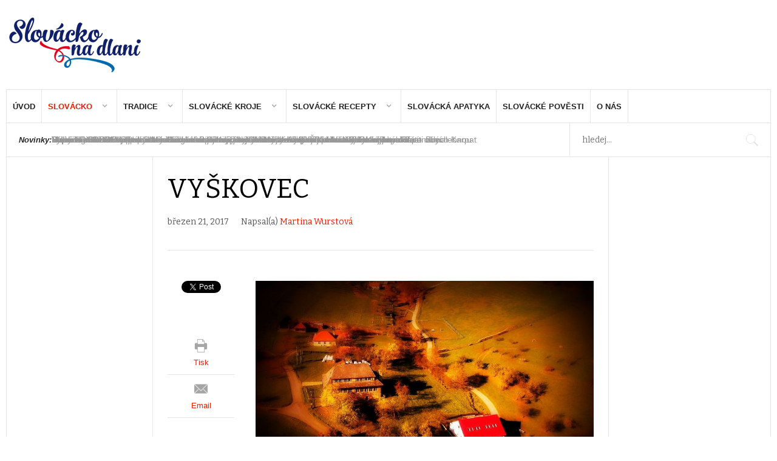

--- FILE ---
content_type: text/html; charset=utf-8
request_url: http://slovackonadlani.cz/index.php/slov/slovacko-na-dlani/bile-karpaty/vyskovec
body_size: 10021
content:
<!DOCTYPE html>
<html prefix="og: http://ogp.me/ns#" lang="cs-cz" >
<head>
		        	<meta name="viewport" content="width=device-width, initial-scale=1, maximum-scale=2.0">
	    	<base href="http://slovackonadlani.cz/index.php/slov/slovacko-na-dlani/bile-karpaty/vyskovec" />
	<meta http-equiv="content-type" content="text/html; charset=utf-8" />
	<meta name="keywords" content="Vyškovec
slovácko
chko
bílé karpaty
březová
dolní němčí
horní němčí
lopeník
slavkov
strání
vápenice" />
	<meta name="title" content="Vyškovec" />
	<meta name="author" content="Martina Wurstová" />
	<meta property="og:url" content="http://slovackonadlani.cz/index.php/slov/slovacko-na-dlani/bile-karpaty/vyskovec" />
	<meta property="og:title" content="Vyškovec" />
	<meta property="og:type" content="article" />
	<meta property="og:image" content="http://slovackonadlani.cz/media/k2/items/cache/b84c5756f6a889fa332015e4458021f9_S.jpg" />
	<meta name="image" content="http://slovackonadlani.cz/media/k2/items/cache/b84c5756f6a889fa332015e4458021f9_S.jpg" />
	<meta property="og:description" content="Vyškovec" />
	<meta name="description" content="Vyškovec" />
	<meta name="generator" content="Joomla! - Open Source Content Management" />
	<title>Vyškovec</title>
	<link href="http://slovackonadlani.cz/images/favicon.ico" rel="shortcut icon" type="image/vnd.microsoft.icon" />
	<link href="http://slovackonadlani.cz/index.php/component/search/?Itemid=1058&amp;format=opensearch" rel="search" title="Hledat Slovácko na dlani" type="application/opensearchdescription+xml" />
	<link href="/media/k2/assets/css/magnific-popup.css?v2.7.1" rel="stylesheet" type="text/css" />
	<link href="/media/k2/assets/css/k2.fonts.css?v2.7.1" rel="stylesheet" type="text/css" />
	<link href="/templates/gk_news2/css/k2.css?v2.7.1" rel="stylesheet" type="text/css" />
	<link href="/media/system/css/modal.css" rel="stylesheet" type="text/css" />
	<link href="http://slovackonadlani.cz/templates/gk_news2/css/font-awesome.css" rel="stylesheet" type="text/css" />
	<link href="http://slovackonadlani.cz/templates/gk_news2/css/normalize.css" rel="stylesheet" type="text/css" />
	<link href="http://slovackonadlani.cz/templates/gk_news2/css/layout.css" rel="stylesheet" type="text/css" />
	<link href="http://slovackonadlani.cz/templates/gk_news2/css/joomla.css" rel="stylesheet" type="text/css" />
	<link href="http://slovackonadlani.cz/templates/gk_news2/css/system/system.css" rel="stylesheet" type="text/css" />
	<link href="http://slovackonadlani.cz/templates/gk_news2/css/template.css" rel="stylesheet" type="text/css" />
	<link href="http://slovackonadlani.cz/templates/gk_news2/css/menu/menu.css" rel="stylesheet" type="text/css" />
	<link href="http://slovackonadlani.cz/templates/gk_news2/css/gk.stuff.css" rel="stylesheet" type="text/css" />
	<link href="http://slovackonadlani.cz/templates/gk_news2/css/style1.css" rel="stylesheet" type="text/css" />
	<link href="//fonts.googleapis.com/css?family=Bitter:400,700" rel="stylesheet" type="text/css" />
	<style type="text/css">
.childcontent .gkcol { width: 170px; }h1,h2,
.gkPopupWrap h3,
article header ul,
.nspHeader,
.gkwTemp,
#gkSearch #mod-search-searchword,
.box.highlights .nspInfo,
.box.highlights .nspText,
.gkNspPM-VideoList h3,
#ezblog-body.forFeatured > #ezblog-label,
.blog-read header .blog-brief,
#ezblog-body .archive-list.for-search li h3 a { font-family: 'Bitter', Arial, sans-serif; }
h3,h4,h5,h6,
body,
body button,
button,
.button,
input.button,
span.button,
button.button,
div.button,
input[type="submit"],
input[type="button"],
.pagenav-prev a,
.pagenav-next a,
.readon,
#gkMainbody .itemReadMore,
#gkMainbody .readmore > a,
.button.invert:active,
.button.invert:focus,
.button.invert:hover,
#gkUpdates,
#gkMainMenu,
.gkMenu > ul li div.childcontent li,
#gkLogo.text,
#system-message,
#gkMenuOverlayHeader,
#gkMenuOverlayContent,
.nspMain.nsp-list .nspHeader,
.items-more > h2

 { font-family: Arial, Helvetica, sans-serif; }
.blank { font-family: Arial, Helvetica, sans-serif; }
.blank { font-family: Arial, Helvetica, sans-serif; }
#gkSidebarLeft { width: 19.15%; }
#gkUpdates { width: 19.15%; }
#gkSidebarRight { width: 26.3%; }
#gkSearch { width: 26.3%; }
#gkHighlights { width: 73.7%; }
#gkContent { background-image: none!important; }#gkPageContent { width: 80.85%; }
#gkPageContent > div { width: 73.7%; }
#gkContent { width: 100%; }
.gkPage { max-width: 1410px; }
#gkContentWrap > div { width: 100%; }
#menu663 > div,
#menu663 > div > .childcontent-inner { width: 170px; }
#menu1011 > div,
#menu1011 > div > .childcontent-inner { width: 170px; }
#menu1012 > div,
#menu1012 > div > .childcontent-inner { width: 170px; }
#menu1051 > div,
#menu1051 > div > .childcontent-inner { width: 170px; }
#menu1041 > div,
#menu1041 > div > .childcontent-inner { width: 170px; }
#menu994 > div,
#menu994 > div > .childcontent-inner { width: 170px; }
#menu998 > div,
#menu998 > div > .childcontent-inner { width: 170px; }
#menu940 > div,
#menu940 > div > .childcontent-inner { width: 170px; }
#gkHighlighterGK5-0 .gkHighlighterInterface span.text { color: #282828; } #gkHighlighterGK5-0 .gkHighlighterInterface { background-color: #ffffff; border-radius: 0px; -moz-border-radius: 0px; -webkit-border-radius: 0px; }
	</style>
	<script src="/media/k2/assets/js/jquery.magnific-popup.min.js?v2.7.1" type="text/javascript"></script>
	<script src="/media/k2/assets/js/k2.frontend.js?v2.7.1&amp;sitepath=/" type="text/javascript"></script>
	<script src="/media/jui/js/jquery.min.js" type="text/javascript"></script>
	<script src="/media/jui/js/jquery-noconflict.js" type="text/javascript"></script>
	<script src="/media/jui/js/jquery-migrate.min.js" type="text/javascript"></script>
	<script src="/media/jui/js/bootstrap.min.js" type="text/javascript"></script>
	<script src="/media/system/js/mootools-core.js" type="text/javascript"></script>
	<script src="/media/system/js/core.js" type="text/javascript"></script>
	<script src="/media/system/js/mootools-more.js" type="text/javascript"></script>
	<script src="/media/system/js/modal.js" type="text/javascript"></script>
	<script src="http://slovackonadlani.cz/templates/gk_news2/js/modernizr.js" type="text/javascript"></script>
	<script src="http://slovackonadlani.cz/templates/gk_news2/js/gk.scripts.js" type="text/javascript"></script>
	<script src="http://slovackonadlani.cz/templates/gk_news2/js/gk.menu.js" type="text/javascript"></script>
	<script src="http://slovackonadlani.cz/templates/gk_news2/js/fitvids.jquery.js" type="text/javascript"></script>
	<script src="//platform.twitter.com/widgets.js" type="text/javascript" async="async"></script>
	<script src="http://slovackonadlani.cz/modules/mod_highlighter_gk5/interface/scripts/jquery.easing.js" type="text/javascript"></script>
	<script src="http://slovackonadlani.cz/modules/mod_highlighter_gk5/interface/scripts/engine.jquery.js" type="text/javascript"></script>
	<script type="text/javascript">
(function(d){
					  var js, id = 'powr-js', ref = d.getElementsByTagName('script')[0];
					  if (d.getElementById(id)) {return;}
					  js = d.createElement('script'); js.id = id; js.async = true;
					  js.src = 'http://slovackonadlani.cz/plugins/content/powrshortcodes/powr_joomla.js';
					  js.setAttribute('powr-token','p3E8au76mZ1486935401');
					  js.setAttribute('external-type','joomla');
					  ref.parentNode.insertBefore(js, ref);
					}(document));
		jQuery(function($) {
			SqueezeBox.initialize({});
			SqueezeBox.assign($('a.modal').get(), {
				parse: 'rel'
			});
		});

		window.jModalClose = function () {
			SqueezeBox.close();
		};
		
		// Add extra modal close functionality for tinyMCE-based editors
		document.onreadystatechange = function () {
			if (document.readyState == 'interactive' && typeof tinyMCE != 'undefined' && tinyMCE)
			{
				if (typeof window.jModalClose_no_tinyMCE === 'undefined')
				{	
					window.jModalClose_no_tinyMCE = typeof(jModalClose) == 'function'  ?  jModalClose  :  false;
					
					jModalClose = function () {
						if (window.jModalClose_no_tinyMCE) window.jModalClose_no_tinyMCE.apply(this, arguments);
						tinyMCE.activeEditor.windowManager.close();
					};
				}
		
				if (typeof window.SqueezeBoxClose_no_tinyMCE === 'undefined')
				{
					if (typeof(SqueezeBox) == 'undefined')  SqueezeBox = {};
					window.SqueezeBoxClose_no_tinyMCE = typeof(SqueezeBox.close) == 'function'  ?  SqueezeBox.close  :  false;
		
					SqueezeBox.close = function () {
						if (window.SqueezeBoxClose_no_tinyMCE)  window.SqueezeBoxClose_no_tinyMCE.apply(this, arguments);
						tinyMCE.activeEditor.windowManager.close();
					};
				}
			}
		};
		
 $GKMenu = { height:true, width:false, duration: 250 };
$GK_TMPL_URL = "http://slovackonadlani.cz/templates/gk_news2";

$GK_URL = "http://slovackonadlani.cz/";

	</script>
	<link rel="apple-touch-icon" href="http://slovackonadlani.cz/templates/gk_news2/images/touch-device.png">
	<link rel="apple-touch-icon-precomposed" href="http://slovackonadlani.cz/templates/gk_news2/images/touch-device.png">

    <link rel="stylesheet" href="http://slovackonadlani.cz/templates/gk_news2/css/small.desktop.css" media="(max-width: 1410px)" />
<link rel="stylesheet" href="http://slovackonadlani.cz/templates/gk_news2/css/tablet.css" media="(max-width: 1100px)" />
<link rel="stylesheet" href="http://slovackonadlani.cz/templates/gk_news2/css/small.tablet.css" media="(max-width: 840px)" />
<link rel="stylesheet" href="http://slovackonadlani.cz/templates/gk_news2/css/mobile.css" media="(max-width: 640px)" />

<!--[if IE 9]>
<link rel="stylesheet" href="http://slovackonadlani.cz/templates/gk_news2/css/ie/ie9.css" type="text/css" />
<![endif]-->

<!--[if IE 8]>
<link rel="stylesheet" href="http://slovackonadlani.cz/templates/gk_news2/css/ie/ie8.css" type="text/css" />
<![endif]-->

<!--[if lte IE 7]>
<link rel="stylesheet" href="http://slovackonadlani.cz/templates/gk_news2/css/ie/ie7.css" type="text/css" />
<![endif]-->

<!--[if lte IE 9]>
<script type="text/javascript" src="http://slovackonadlani.cz/templates/gk_news2/js/ie.js"></script>
<![endif]-->

<!--[if (gte IE 6)&(lte IE 8)]>
<script type="text/javascript" src="http://slovackonadlani.cz/templates/gk_news2/js/respond.js"></script>
<script type="text/javascript" src="http://html5shim.googlecode.com/svn/trunk/html5.js"></script>
<![endif]-->

	 <script async="async" src="//pagead2.googlesyndication.com/pagead/js/adsbygoogle.js"></script>
</head>
<body data-tablet-width="1100" data-tablet-small-width="840" data-mobile-width="640" data-smoothscroll="0">	
	<script type="text/javascript">var _gaq = _gaq || []; _gaq.push(['_setAccount', 'UA-91012857-1']); _gaq.push(['_trackPageview']);(function() { var ga = document.createElement('script'); ga.type = 'text/javascript'; ga.async = true;ga.src = ('https:' == document.location.protocol ? 'https://ssl' : 'http://www') + '.google-analytics.com/ga.js';var s = document.getElementsByTagName('script')[0]; s.parentNode.insertBefore(ga, s); })();</script>		
		
	<div id="gkBg" class="gkPage">
		<div id="gkTopBar" data-menu-type="classic">
		    
		    
		    	
		    <div id="gkBannerTop">
		    	

<div class="custom "  >

	<p><a title="Slovácko na dlani" href="http://www.slovackonadlani.cz"><img src="/images/6logoSlovacko_banner.png" alt="" /></a></p>	
</div>

		    </div>
		      
		    
		    <div id="gkTopNav">
								<div id="gkMainMenu" class="gkMenuClassic">
				        <nav id="gkExtraMenu" class="gkMenu">
<ul class="gkmenu level0"><li  class="first"><a href="http://slovackonadlani.cz/"  class=" first" id="menu640" title=" Home Menu Item" >ÚVOD</a></li><li  class="haschild active"><a href="/index.php/slov" target="_blank"  class=" haschild active" id="menu663"  >Slovácko</a><div class="childcontent">
<div class="childcontent-inner">
<div class="gkcol gkcol4  first"><ul class="gkmenu level1"><li  class="first group"><div class="group"><div class="header"><a href="/index.php/slov/slovacko-na-dlani"  class=" first group" id="menu710"  >Oblasti Slovácka</a></div><div class="gk-group-content"><ul class="gkmenu level1"><li  class="first haschild active"><a href="/index.php/slov/slovacko-na-dlani/bile-karpaty"  class=" first haschild active" id="menu1011"  >Bílé Karpaty</a><div class="childcontent">
<div class="childcontent-inner">
<div class="gkcol gkcol1  first"><ul class="gkmenu level2"><li  class="first"><a href="/index.php/slov/slovacko-na-dlani/bile-karpaty/brezova"  class=" first" id="menu1050"  >Březová</a></li><li ><a href="/index.php/slov/slovacko-na-dlani/bile-karpaty/dolni-nemci"  id="menu1052"  >Dolní Němčí</a></li><li ><a href="/index.php/slov/slovacko-na-dlani/bile-karpaty/horni-nemci"  id="menu1053"  >Horní Němčí</a></li><li ><a href="/index.php/slov/slovacko-na-dlani/bile-karpaty/lopenik"  id="menu1054"  >Lopeník</a></li><li ><a href="/index.php/slov/slovacko-na-dlani/bile-karpaty/slavkov"  id="menu1055"  >Slavkov</a></li><li ><a href="/index.php/slov/slovacko-na-dlani/bile-karpaty/strani"  id="menu1056"  >Strání</a></li><li ><a href="/index.php/slov/slovacko-na-dlani/bile-karpaty/vapenice"  id="menu1057"  >Vápenice</a></li><li  class="active"><a href="/index.php/slov/slovacko-na-dlani/bile-karpaty/vyskovec"  class=" active" id="menu1058"  >Vyškovec</a></li><li  class="last"><a href="/index.php/slov/slovacko-na-dlani/bile-karpaty/stary-hrozenkov"  class=" last" id="menu1059"  >Starý Hrozenkov</a></li></ul></div>
</div>
</div></li><li  class="haschild"><a href="/index.php/slov/slovacko-na-dlani/buchlov"  class=" haschild" id="menu1012"  >Buchlov</a><div class="childcontent">
<div class="childcontent-inner">
<div class="gkcol gkcol1  first"><ul class="gkmenu level2"><li  class="first"><a href="/index.php/slov/slovacko-na-dlani/buchlov/borsice"  class=" first" id="menu1025"  >Boršice</a></li><li ><a href="/index.php/slov/slovacko-na-dlani/buchlov/brestek"  id="menu1026"  >Břestek</a></li><li ><a href="/index.php/slov/slovacko-na-dlani/buchlov/buchlovice"  id="menu1027"  >Buchlovice</a></li><li ><a href="/index.php/slov/slovacko-na-dlani/buchlov/hostejov"  id="menu1028"  >Hostějov</a></li><li ><a href="/index.php/slov/slovacko-na-dlani/buchlov/medlovice"  id="menu1029"  >Medlovice</a></li><li ><a href="/index.php/slov/slovacko-na-dlani/buchlov/modra"  id="menu1030"  >Modrá</a></li><li ><a href="/index.php/slov/slovacko-na-dlani/buchlov/osvetimany"  id="menu1031"  >Osvětimany</a></li><li ><a href="/index.php/slov/slovacko-na-dlani/buchlov/salas"  id="menu1032"  >Salaš</a></li><li ><a href="/index.php/slov/slovacko-na-dlani/buchlov/stare-hute"  id="menu1033"  >Staré Hutě</a></li><li ><a href="/index.php/slov/slovacko-na-dlani/buchlov/stribrnice"  id="menu1034"  >Stříbrnice</a></li><li ><a href="/index.php/slov/slovacko-na-dlani/buchlov/stupava"  id="menu1035"  >Stupava</a></li><li ><a href="/index.php/slov/slovacko-na-dlani/buchlov/tupesy"  id="menu1036"  >Tupesy</a></li><li ><a href="/index.php/slov/slovacko-na-dlani/buchlov/velehrad"  id="menu1037"  >Velehrad</a></li><li  class="last"><a href="/index.php/slov/slovacko-na-dlani/buchlov/zlechov"  class=" last" id="menu1038"  >Zlechov</a></li></ul></div>
</div>
</div></li><li ><a href="/index.php/slov/slovacko-na-dlani/dolni-poolsavi"  id="menu1013"  >Dolní Poolšaví</a></li><li ><a href="/index.php/slov/slovacko-na-dlani/ostrozsko-veselsko"  id="menu1014"  >Ostrožsko - Veselsko</a></li><li ><a href="/index.php/slov/slovacko-na-dlani/staromestsko"  id="menu1015"  >Staroměstsko</a></li><li ><a href="/index.php/slov/slovacko-na-dlani/uhersky-brod"  id="menu1016"  >Uherský Brod</a></li><li ><a href="/index.php/slov/slovacko-na-dlani/uherske-hradiste" target="_blank"  id="menu1017"  >Uherské Hradiště</a></li><li ><a href="/index.php/slov/slovacko-na-dlani/vychodni-slovacko"  id="menu1018"  >Východní Slovácko</a></li><li  class="last"><a href="/index.php/slov/slovacko-na-dlani/za-moravu"  class=" last" id="menu1019"  >Za Moravú</a></li></ul></div></div></li></ul></div>
</div>
</div></li><li  class="haschild"><a href="/index.php/slovacke-tradice"  class=" haschild" id="menu1051"  >Tradice</a><div class="childcontent">
<div class="childcontent-inner">
<div class="gkcol gkcol1  first"><ul class="gkmenu level1"><li  class="first haschild"><a href="/index.php/slovacke-tradice/fasank"  class=" first haschild" id="menu1041"  >Fašank</a><div class="childcontent">
<div class="childcontent-inner">
<div class="gkcol gkcol1  first"><ul class="gkmenu level2"><li  class="first"><a href="/index.php/slovacke-tradice/fasank/masopust-na-slovacku"  class=" first" id="menu1042"  >Masopust na Slovácku</a></li><li ><a href="/index.php/slovacke-tradice/fasank/masopustni-pisne-a-rikadla"  id="menu1043"  >Masopustní písně a říkadla</a></li><li ><a href="/index.php/slovacke-tradice/fasank/fasankove-dobroty"  id="menu1044"  >Fašankové dobroty</a></li><li  class="last"><a href="/index.php/slovacke-tradice/fasank/podsablove"  class=" last" id="menu1046"  >Podšablové</a></li></ul></div>
</div>
</div></li><li  class="last"><a href="/index.php/slovacke-tradice/zabijacka"  class=" last" id="menu1047"  >Zabíjačka</a></li></ul></div>
</div>
</div></li><li  class="haschild"><a href="/index.php/slovacke-kroje"  class=" haschild" id="menu994"  >Slovácké kroje</a><div class="childcontent">
<div class="childcontent-inner">
<div class="gkcol gkcol1  first"><ul class="gkmenu level1"><li  class="first"><a href="/index.php/slovacke-kroje/historicky-vyvoj-kroje"  class=" first" id="menu995"  >Historický vývoj kroje</a></li><li ><a href="/index.php/slovacke-kroje/vyvoj-kroje-muzskeho"  id="menu996"  >Vývoj kroje mužského</a></li><li ><a href="/index.php/slovacke-kroje/regionalni-rozdeleni-kroju"  id="menu997"  >Regionální rozdělení krojů</a></li><li  class="last haschild"><a href="/index.php/slovacke-kroje/muzsky-kroj"  class=" last haschild" id="menu998"  >Mužský kroj</a><div class="childcontent">
<div class="childcontent-inner">
<div class="gkcol gkcol1  first"><ul class="gkmenu level2"><li  class="first"><a href="/index.php/slovacke-kroje/muzsky-kroj/beranice-baranica"  class=" first" id="menu999"  >Beranice, baranica</a></li><li ><a href="/index.php/slovacke-kroje/muzsky-kroj/cifrovani"  id="menu1000"  >Cifrování</a></li><li ><a href="/index.php/slovacke-kroje/muzsky-kroj/halena"  id="menu1001"  >Halena</a></li><li ><a href="/index.php/slovacke-kroje/muzsky-kroj/klobouk-klobuk"  id="menu1002"  >Klobouk, klobúk</a></li><li ><a href="/index.php/slovacke-kroje/muzsky-kroj/kosile-kosula"  id="menu1003"  >Košile, košula</a></li><li ><a href="/index.php/slovacke-kroje/muzsky-kroj/kozich-kozuch"  id="menu1004"  >Kožich, kožuch</a></li><li ><a href="/index.php/slovacke-kroje/muzsky-kroj/krejzlik"  id="menu1005"  >Krejzlík</a></li><li ><a href="/index.php/slovacke-kroje/muzsky-kroj/lajbl"  id="menu1006"  >Lajbl</a></li><li ><a href="/index.php/slovacke-kroje/muzsky-kroj/nohavice"  id="menu1007"  >Nohavice</a></li><li ><a href="/index.php/slovacke-kroje/muzsky-kroj/obojek"  id="menu1008"  >Obojek</a></li><li ><a href="/index.php/slovacke-kroje/muzsky-kroj/punt"  id="menu1009"  >Punt</a></li><li  class="last"><a href="/index.php/slovacke-kroje/muzsky-kroj/remen"  class=" last" id="menu1010"  >Řemen</a></li></ul></div>
</div>
</div></li></ul></div>
</div>
</div></li><li  class="haschild"><a href="/index.php/slovacke-recepty"  class=" haschild" id="menu940"  >Slovácké recepty</a><div class="childcontent">
<div class="childcontent-inner">
<div class="gkcol gkcol1  first"><ul class="gkmenu level1"><li  class="first"><a href="http://slovackonadlani.cz/index.php/slovacke-recepty/itemlist/category/63-cukrove-a-sladke"  class=" first" id="menu1020"  >Cukrové a sladké</a></li><li ><a href="http://slovackonadlani.cz/index.php/slovacke-recepty/itemlist/category/64-poradne-do-brucha"  id="menu1021"  >Pořádné do břucha</a></li><li ><a href="http://slovackonadlani.cz/index.php/slovacke-recepty/itemlist/category/65-polevecky"  id="menu1022"  >Polévečky</a></li><li ><a href="http://slovackonadlani.cz/index.php/slovacke-recepty/itemlist/category/66-zobkani"  id="menu1023"  >Zobkání</a></li><li  class="last"><a href="http://slovackonadlani.cz/index.php/slovacke-recepty/itemlist/category/67-tekute-do-hrdelka"  class=" last" id="menu1024"  >Tekuté do hrdélka</a></li></ul></div>
</div>
</div></li><li ><a href="/index.php/slovacka-apatyka"  id="menu1039"  >Slovácká apatyka</a></li><li ><a href="/index.php/slovacke-povesti"  id="menu1040"  >Slovácké pověsti</a></li><li  class="last"><a href="/index.php/o-nas"  class=" last" id="menu942"  >O nás</a></li></ul>
</nav>				</div>
										
				<div id="gkMobileMenu" class="gkPage"> 
					<i id="mobile-menu-toggler" class="fa fa-bars"></i>
				   	<select id="mobileMenu" onChange="window.location.href=this.value;" class="chzn-done">
				       <option  value="http://slovackonadlani.cz/">ÚVOD</option><option  value="/index.php/slov">Slovácko</option><option  value="/index.php/slov/slovacko-na-dlani">&mdash; Oblasti Slovácka</option><option  value="/index.php/slov/slovacko-na-dlani/bile-karpaty">&mdash;&mdash; Bílé Karpaty</option><option  value="/index.php/slov/slovacko-na-dlani/bile-karpaty/brezova">&mdash;&mdash;&mdash; Březová</option><option  value="/index.php/slov/slovacko-na-dlani/bile-karpaty/dolni-nemci">&mdash;&mdash;&mdash; Dolní Němčí</option><option  value="/index.php/slov/slovacko-na-dlani/bile-karpaty/horni-nemci">&mdash;&mdash;&mdash; Horní Němčí</option><option  value="/index.php/slov/slovacko-na-dlani/bile-karpaty/lopenik">&mdash;&mdash;&mdash; Lopeník</option><option  value="/index.php/slov/slovacko-na-dlani/bile-karpaty/slavkov">&mdash;&mdash;&mdash; Slavkov</option><option  value="/index.php/slov/slovacko-na-dlani/bile-karpaty/strani">&mdash;&mdash;&mdash; Strání</option><option  value="/index.php/slov/slovacko-na-dlani/bile-karpaty/vapenice">&mdash;&mdash;&mdash; Vápenice</option><option selected="selected"  value="/index.php/slov/slovacko-na-dlani/bile-karpaty/vyskovec">&mdash;&mdash;&mdash; Vyškovec</option><option  value="/index.php/slov/slovacko-na-dlani/bile-karpaty/stary-hrozenkov">&mdash;&mdash;&mdash; Starý Hrozenkov</option><option  value="/index.php/slov/slovacko-na-dlani/buchlov">&mdash;&mdash; Buchlov</option><option  value="/index.php/slov/slovacko-na-dlani/buchlov/borsice">&mdash;&mdash;&mdash; Boršice</option><option  value="/index.php/slov/slovacko-na-dlani/buchlov/brestek">&mdash;&mdash;&mdash; Břestek</option><option  value="/index.php/slov/slovacko-na-dlani/buchlov/buchlovice">&mdash;&mdash;&mdash; Buchlovice</option><option  value="/index.php/slov/slovacko-na-dlani/buchlov/hostejov">&mdash;&mdash;&mdash; Hostějov</option><option  value="/index.php/slov/slovacko-na-dlani/buchlov/medlovice">&mdash;&mdash;&mdash; Medlovice</option><option  value="/index.php/slov/slovacko-na-dlani/buchlov/modra">&mdash;&mdash;&mdash; Modrá</option><option  value="/index.php/slov/slovacko-na-dlani/buchlov/osvetimany">&mdash;&mdash;&mdash; Osvětimany</option><option  value="/index.php/slov/slovacko-na-dlani/buchlov/salas">&mdash;&mdash;&mdash; Salaš</option><option  value="/index.php/slov/slovacko-na-dlani/buchlov/stare-hute">&mdash;&mdash;&mdash; Staré Hutě</option><option  value="/index.php/slov/slovacko-na-dlani/buchlov/stribrnice">&mdash;&mdash;&mdash; Stříbrnice</option><option  value="/index.php/slov/slovacko-na-dlani/buchlov/stupava">&mdash;&mdash;&mdash; Stupava</option><option  value="/index.php/slov/slovacko-na-dlani/buchlov/tupesy">&mdash;&mdash;&mdash; Tupesy</option><option  value="/index.php/slov/slovacko-na-dlani/buchlov/velehrad">&mdash;&mdash;&mdash; Velehrad</option><option  value="/index.php/slov/slovacko-na-dlani/buchlov/zlechov">&mdash;&mdash;&mdash; Zlechov</option><option  value="/index.php/slov/slovacko-na-dlani/dolni-poolsavi">&mdash;&mdash; Dolní Poolšaví</option><option  value="/index.php/slov/slovacko-na-dlani/ostrozsko-veselsko">&mdash;&mdash; Ostrožsko - Veselsko</option><option  value="/index.php/slov/slovacko-na-dlani/staromestsko">&mdash;&mdash; Staroměstsko</option><option  value="/index.php/slov/slovacko-na-dlani/uhersky-brod">&mdash;&mdash; Uherský Brod</option><option  value="/index.php/slov/slovacko-na-dlani/uherske-hradiste">&mdash;&mdash; Uherské Hradiště</option><option  value="/index.php/slov/slovacko-na-dlani/vychodni-slovacko">&mdash;&mdash; Východní Slovácko</option><option  value="/index.php/slov/slovacko-na-dlani/za-moravu">&mdash;&mdash; Za Moravú</option><option  value="/index.php/slovacke-tradice">Tradice</option><option  value="/index.php/slovacke-tradice/fasank">&mdash; Fašank</option><option  value="/index.php/slovacke-tradice/fasank/masopust-na-slovacku">&mdash;&mdash; Masopust na Slovácku</option><option  value="/index.php/slovacke-tradice/fasank/masopustni-pisne-a-rikadla">&mdash;&mdash; Masopustní písně a říkadla</option><option  value="/index.php/slovacke-tradice/fasank/fasankove-dobroty">&mdash;&mdash; Fašankové dobroty</option><option  value="/index.php/slovacke-tradice/fasank/podsablove">&mdash;&mdash; Podšablové</option><option  value="/index.php/slovacke-tradice/zabijacka">&mdash; Zabíjačka</option><option  value="/index.php/slovacke-kroje">Slovácké kroje</option><option  value="/index.php/slovacke-kroje/historicky-vyvoj-kroje">&mdash; Historický vývoj kroje</option><option  value="/index.php/slovacke-kroje/vyvoj-kroje-muzskeho">&mdash; Vývoj kroje mužského</option><option  value="/index.php/slovacke-kroje/regionalni-rozdeleni-kroju">&mdash; Regionální rozdělení krojů</option><option  value="/index.php/slovacke-kroje/muzsky-kroj">&mdash; Mužský kroj</option><option  value="/index.php/slovacke-kroje/muzsky-kroj/beranice-baranica">&mdash;&mdash; Beranice, baranica</option><option  value="/index.php/slovacke-kroje/muzsky-kroj/cifrovani">&mdash;&mdash; Cifrování</option><option  value="/index.php/slovacke-kroje/muzsky-kroj/halena">&mdash;&mdash; Halena</option><option  value="/index.php/slovacke-kroje/muzsky-kroj/klobouk-klobuk">&mdash;&mdash; Klobouk, klobúk</option><option  value="/index.php/slovacke-kroje/muzsky-kroj/kosile-kosula">&mdash;&mdash; Košile, košula</option><option  value="/index.php/slovacke-kroje/muzsky-kroj/kozich-kozuch">&mdash;&mdash; Kožich, kožuch</option><option  value="/index.php/slovacke-kroje/muzsky-kroj/krejzlik">&mdash;&mdash; Krejzlík</option><option  value="/index.php/slovacke-kroje/muzsky-kroj/lajbl">&mdash;&mdash; Lajbl</option><option  value="/index.php/slovacke-kroje/muzsky-kroj/nohavice">&mdash;&mdash; Nohavice</option><option  value="/index.php/slovacke-kroje/muzsky-kroj/obojek">&mdash;&mdash; Obojek</option><option  value="/index.php/slovacke-kroje/muzsky-kroj/punt">&mdash;&mdash; Punt</option><option  value="/index.php/slovacke-kroje/muzsky-kroj/remen">&mdash;&mdash; Řemen</option><option  value="/index.php/slovacke-recepty">Slovácké recepty</option><option  value="http://slovackonadlani.cz/index.php/slovacke-recepty/itemlist/category/63-cukrove-a-sladke">&mdash; Cukrové a sladké</option><option  value="http://slovackonadlani.cz/index.php/slovacke-recepty/itemlist/category/64-poradne-do-brucha">&mdash; Pořádné do břucha</option><option  value="http://slovackonadlani.cz/index.php/slovacke-recepty/itemlist/category/65-polevecky">&mdash; Polévečky</option><option  value="http://slovackonadlani.cz/index.php/slovacke-recepty/itemlist/category/66-zobkani">&mdash; Zobkání</option><option  value="http://slovackonadlani.cz/index.php/slovacke-recepty/itemlist/category/67-tekute-do-hrdelka">&mdash; Tekuté do hrdélka</option><option  value="/index.php/slovacka-apatyka">Slovácká apatyka</option><option  value="/index.php/slovacke-povesti">Slovácké pověsti</option><option  value="/index.php/o-nas">O nás</option>				   	</select>
				</div>
			     
			     		         
		           
			 </div>
			 
			 			 <div id="gkToolbar">
			 	 
			 	
			 		
			 	<div id="gkHighlights">
			 		<div class="gkHighlighterGK5" id="gkHighlighterGK5-0" data-config="{'animationType':'slides','animationSpeed':'350','animationInterval':'5000','animationFun':'Fx.Transitions.linear','mouseover':'false'}">
        <div class="gkHighlighterInterface" data-pos="left">
                <span class="text">Novinky:</span>
                        <div><a href="#" class="prev"></a>
        <a href="#" class="next"></a></div>
            </div>
        <div class="gkHighlighterWrapper">
    	<div class="gkHighlighterWrapperSub">
                                                    	<div class="gkHighlighterItem"><span><a href="/index.php/slov/slovacko-na-dlani/bile-karpaty/stary-hrozenkov"><span>Starý Hrozenkov</span>: Obec Starý Hrozenkov se rozkládá v malebné krajině chráněné krajinné oblasti Bílých Karpat</a></span></div>
                                                            	<div class="gkHighlighterItem"><span><a href="/index.php/slov/slovacko-na-dlani/bile-karpaty/dolni-nemci"><span>Dolní Němčí</span>: Obec Dolní Němčí se nachází na jihovýchodní straně od města Uherské Hradiště.</a></span></div>
                                                            	<div class="gkHighlighterItem"><span><a href="/index.php/slov/slovacko-na-dlani/bile-karpaty/vyskovec"><span>Vyškovec</span>: Obec Vyškovec se nachází v příhraniční oblasti jihovýchodní Moravy. Obec je obklopena malebnou</a></span></div>
                                                            	<div class="gkHighlighterItem"><span><a href="/index.php/slov/slovacko-na-dlani/bile-karpaty/vapenice"><span>Vápenice</span>: Obec Vápenice se rozkládá na jihovýchodní Moravě blízko Starému Hrozenkovu. Tato obec</a></span></div>
                                                            	<div class="gkHighlighterItem"><span><a href="/index.php/slov/slovacko-na-dlani/bile-karpaty/strani"><span>Strání</span>: Obec Strání je příhraniční obcí v části jihovýchodní Moravy. Žije zde více než</a></span></div>
                                                            	<div class="gkHighlighterItem"><span><a href="/index.php/slov/slovacko-na-dlani/bile-karpaty/slavkov"><span>Slavkov</span>: Obec Slavkov se nachází v centrální části Chráněné krajinné oblasti Bílé Karpaty. To</a></span></div>
                                                            	<div class="gkHighlighterItem"><span><a href="/index.php/slov/slovacko-na-dlani/bile-karpaty/lopenik"><span>Lopeník</span>: Obec Lopeník se rozkládá v malebné krajině Bílých Karpat. Nachází se také na</a></span></div>
                                                            	<div class="gkHighlighterItem"><span><a href="/index.php/slov/slovacko-na-dlani/bile-karpaty/horni-nemci"><span>Horní Němčí</span>: Obec Horní Němčí leží na jihovýchodě Moravy v krásné přírodě Bílých Karpat a</a></span></div>
                                                            	<div class="gkHighlighterItem"><span><a href="/index.php/slov/slovacko-na-dlani/bile-karpaty/brezova"><span>Březová</span>: Obec Březová se nachází v těsné blízkosti hranic se Slovenskem. Najdeme ji na</a></span></div>
                                                            	<div class="gkHighlighterItem"><span><a href="/index.php/slov/slovacko-na-dlani/bile-karpaty"><span>Mikroregion Bílé Karpaty</span>: Mikroregion Bílé Karpaty vznikl v roce 2007 a skládá se z celkem devíti obcí.</a></span></div>
                                        </div>
    </div>
</div>

			 	</div>
			 				 	
			 		
			 	<div id="gkSearch">
			 		<form action="/index.php/slov/slovacko-na-dlani/bile-karpaty/vyskovec" method="post">
	<div class="search">
		<input name="searchword" id="mod-search-searchword" maxlength="200"  class="inputbox" type="text" size="20" placeholder="hledej..." />	<input type="hidden" name="task" value="search" />
	<input type="hidden" name="option" value="com_search" />
	<input type="hidden" name="Itemid" value="436" />
	</div>
</form>

			 	</div>
			 	   
			 </div>
			 		</div>
	
		<div id="gkPageContent">	
	    	<div>
		    	<section id="gkContent">
										
										
										
										
					<div id="gkContentWrap">
						<div>
							
								
							
							<section id="gkMainbody">
																	<article id="k2Container" class="itemView"> 
		 
		         
                  <header>
                                                         <h1>Vyškovec</h1>
                                      
                                      <ul>
	                   		                   	 <li><time datetime="2017-03-21T20:38:35+00:00">březen 21, 2017</time></li>
	                   	 	                   	 	                   	 <li>Napsal(a)&nbsp;<a rel="author" href="/index.php/slovacke-tradice/itemlist/user/983-martinawurstová">Martina Wurstová</a></li>
	                   	 	                   	 	                   	 
	                   	                    </ul>
                            </header>
                  
         <div class="itemBodyWrap">
         
          <div class="itemBody gkHasAside"> 
          		 
          		                    
                                        <div class="itemImageBlock"> 
                                        <a data-k2-modal="image" href="/media/k2/items/cache/b84c5756f6a889fa332015e4458021f9_XL.jpg" title="Klikněte pro náhled obrázku"> <img src="/media/k2/items/cache/b84c5756f6a889fa332015e4458021f9_L.jpg" alt="Vy&scaron;kovec" style="width:829px; height:auto;" /> </a>
                                                                                </div>
                      
                    
                     
                                        
                                                            <div class="itemFullText"> <p class="MsoNormal">Obec Vyškovec se nachází v příhraniční oblasti jihovýchodní Moravy. Obec je obklopena malebnou přírodou Bílých Karpat. První písemná zmínka o obci pochází z roku 1830. Obec však byla dlouho osadou kopaničářského stylu, a tak se není čemu divit, že místní domy jsou roztroušeny dál od sebe. Místní domy byly dříve roubenky se slaměnými střechami, kde se místní obyvatelé živili především dřevorubectvím a obchodem. Typické kopaničářské stavby se dochovaly i dodnes. Jsou místními památkami a jedná se o domy č. p. 12, 40, 63 a 44.</p>
<p class="MsoNormal">K dalším zajímavostem obce Vyškovec patří i horská kaple Panny Marie Královny na hřebenech Bílých Karpat. Tato kaple je zajímavá i novou zvoničkou, která spustí hudbu automaticky po příchodu návštěvníka. Obdivovat zde můžete např. tradiční kopaničářské výšivky. Další památkou Vyškovce je památník věnovaný americkým letcům.</p>
<p class="MsoNormal"><img style="display: block; margin-left: auto; margin-right: auto;" src="/images/kaple-vykovec.jpg" alt="" width="381" height="254" /></p>
<p><span style="font-size: 11.0pt; line-height: 107%; font-family: 'Calibri',sans-serif; mso-ascii-theme-font: minor-latin; mso-fareast-font-family: Calibri; mso-fareast-theme-font: minor-latin; mso-hansi-theme-font: minor-latin; mso-bidi-font-family: 'Times New Roman'; mso-bidi-theme-font: minor-bidi; mso-ansi-language: CS; mso-fareast-language: EN-US; mso-bidi-language: AR-SA;">To však není vše, čím se může Vyškovec pochlubit. Nachází se zde totiž i přírodní památka Chmelinec, což jsou mokřadní louky s mnoha druhy ohrožených rostlin a živočichů. Další blízkou přírodní památkou je přírodní rezervace Ve Vlčí. Obec má dokonce svůj vlastní termální pramen.</span></p>
<p class="MsoNormal"> </p>
<p class="MsoNormal">Kontaktní údaje:</p>
<p class="MsoNormal">Obec Vyškovec</p>
<p class="MsoNormal">Obecní úřad</p>
<p class="MsoNormal">Vyškovec 65</p>
<p class="MsoNormal">687 74 Starý Hrozenkov</p>
<p class="MsoNormal">Telefon: 572 696 952, 777 220 803</p>
<p class="MsoNormal">E-mail: <span id="cloak167f539e7033c8bd4e96f8cb33768159">Tato e-mailová adresa je chráněna před spamboty. Pro její zobrazení musíte mít povolen Javascript.</span><script type='text/javascript'>
				document.getElementById('cloak167f539e7033c8bd4e96f8cb33768159').innerHTML = '';
				var prefix = '&#109;a' + 'i&#108;' + '&#116;o';
				var path = 'hr' + 'ef' + '=';
				var addy167f539e7033c8bd4e96f8cb33768159 = '&#111;b&#101;c' + '&#64;';
				addy167f539e7033c8bd4e96f8cb33768159 = addy167f539e7033c8bd4e96f8cb33768159 + 'vysk&#111;v&#101;c' + '&#46;' + 'cz';
				var addy_text167f539e7033c8bd4e96f8cb33768159 = '&#111;b&#101;c' + '&#64;' + 'vysk&#111;v&#101;c' + '&#46;' + 'cz';document.getElementById('cloak167f539e7033c8bd4e96f8cb33768159').innerHTML += '<a ' + path + '\'' + prefix + ':' + addy167f539e7033c8bd4e96f8cb33768159 + '\'>'+addy_text167f539e7033c8bd4e96f8cb33768159+'<\/a>';
		</script>, <span id="cloakcd7aa43cc30d1fb548fcabb5a664c62a">Tato e-mailová adresa je chráněna před spamboty. Pro její zobrazení musíte mít povolen Javascript.</span><script type='text/javascript'>
				document.getElementById('cloakcd7aa43cc30d1fb548fcabb5a664c62a').innerHTML = '';
				var prefix = '&#109;a' + 'i&#108;' + '&#116;o';
				var path = 'hr' + 'ef' + '=';
				var addycd7aa43cc30d1fb548fcabb5a664c62a = 'vysk&#111;v&#101;c' + '&#64;';
				addycd7aa43cc30d1fb548fcabb5a664c62a = addycd7aa43cc30d1fb548fcabb5a664c62a + 'v&#111;lny' + '&#46;' + 'cz';
				var addy_textcd7aa43cc30d1fb548fcabb5a664c62a = 'vysk&#111;v&#101;c' + '&#64;' + 'v&#111;lny' + '&#46;' + 'cz';document.getElementById('cloakcd7aa43cc30d1fb548fcabb5a664c62a').innerHTML += '<a ' + path + '\'' + prefix + ':' + addycd7aa43cc30d1fb548fcabb5a664c62a + '\'>'+addy_textcd7aa43cc30d1fb548fcabb5a664c62a+'<\/a>';
		</script></p>
<p class="MsoNormal">Oficiální stránky obce: www.vyskovec.cz</p> </div>
                                        
                                        
                                        
                                                             
                    
                                        
                                        
                   
                     
                     </div>
          
                    <aside class="itemAsideInfo"> 
              <ul>
                                                <div class="itemSocialSharing">
                                                        <!-- Twitter Button -->
                            <div class="itemTwitterButton">
                              <a href="https://twitter.com/share" class="twitter-share-button" data-lang="cs-cz" data-via="">Tweetnout</a>
                              <script>!function(d,s,id){var js,fjs=d.getElementsByTagName(s)[0],p=/^http:/.test(d.location)?'http':'https';if(!d.getElementById(id)){js=d.createElement(s);js.id=id;js.src=p+'://platform.twitter.com/widgets.js';fjs.parentNode.insertBefore(js,fjs);}}(document, 'script', 'twitter-wjs');</script>
                            </div>
                            
                                                        <!-- Facebook Button -->
                            <div class="itemFacebookButton">
                              <div id="fb-root"></div>
                              <script>(function(d,s,id){var js,fjs=d.getElementsByTagName(s)[0];if(d.getElementById(id)) return;js=d.createElement(s);js.id=id;js.src="//connect.facebook.net/cs_CZ/sdk.js#xfbml=1&version=v2.5";fjs.parentNode.insertBefore(js,fjs);}(document,'script','facebook-jssdk'));</script>
                              <div class="fb-like" data-width="200" data-layout="button_count" data-action="like" data-show-faces="false" data-share="false"></div>
                            </div>
                            
                                                    </div>
                                                
                        
                                                                                                <li class="itemPrint"><i class="gk-icon-print"></i> <a rel="nofollow" href="/index.php/slov/slovacko-na-dlani/bile-karpaty/vyskovec?tmpl=component&amp;print=1" onclick="window.open(this.href,'printWindow','width=900,height=600,location=no,menubar=no,resizable=yes,scrollbars=yes'); return false;">Tisk</a></li>
                                                                        <li class="itemEmail"><i class="gk-icon-email"></i><a rel="nofollow" href="/index.php/component/mailto/?tmpl=component&amp;template=gk_news2&amp;link=084aab60edfa192bc63c9fc979f5feb96aab7cc0" onclick="window.open(this.href,'emailWindow','width=400,height=350,location=no,menubar=no,resizable=no,scrollbars=no'); return false;">Email</a></li>
                                                                                                                  
                                      </ul>
          </aside>
                    
          </div>
          
                               <div class="itemNavigation"> <span>Více z této kategorie:</span>
                                                            <a class="itemPrevious" href="/index.php/slov/slovacko-na-dlani/bile-karpaty/vapenice">&laquo; Vápenice</a>
                                                                                          <a class="itemNext" href="/index.php/slov/slovacko-na-dlani/bile-karpaty/stary-hrozenkov">Starý Hrozenkov &raquo;</a>
                                                  </div>
                                        </article>

<!-- JoomlaWorks "K2" (v2.7.1) | Learn more about K2 at http://getk2.org -->


															</section>
							
													</div>
						
											</div>
		    	</section>
		    	
		    			    	
		    				</div>
						<aside id="gkSidebarRight">
				<div>
					<div class="box "><div class="content"><script async src="//pagead2.googlesyndication.com/pagead/js/adsbygoogle.js"></script>
<!-- AdsSidebarRightRespoznivní -->
<ins class="adsbygoogle"
     style="display:block"
     data-ad-client="ca-pub-1326288866506757"
     data-ad-slot="4400600758"
     data-ad-format="auto"></ins>
<script>
(adsbygoogle = window.adsbygoogle || []).push({});
</script></div></div><div class="box "><h3 class="header">Podívejte se na nás na Twitteru!</h3><div class="content"><div class="twitterWidget">
<a class="twitter-follow-button" href="https://twitter.com/slovackonadlani" data-dnt="true">test</a></div>
</div></div><div class="box "><div class="content"><script async src="//pagead2.googlesyndication.com/pagead/js/adsbygoogle.js"></script>
<!-- AdsSidebarRightRespoznivní -->
<ins class="adsbygoogle"
     style="display:block"
     data-ad-client="ca-pub-1326288866506757"
     data-ad-slot="4400600758"
     data-ad-format="auto"></ins>
<script>
(adsbygoogle = window.adsbygoogle || []).push({});
</script></div></div>
				</div>
			</aside>
					</div>
		
				<aside id="gkSidebarLeft">
			<div>
				<div class="box "><div class="content"><script async src="//pagead2.googlesyndication.com/pagead/js/adsbygoogle.js"></script>
<!-- AdsSideLeftRespoznivní -->
<ins class="adsbygoogle"
     style="display:block"
     data-ad-client="ca-pub-1326288866506757"
     data-ad-slot="2923867555"
     data-ad-format="auto"></ins>
<script>
(adsbygoogle = window.adsbygoogle || []).push({});
</script></div></div><div class="box "><div class="content"><script async src="//pagead2.googlesyndication.com/pagead/js/adsbygoogle.js"></script>
<!-- AdsSideLeftRespoznivní -->
<ins class="adsbygoogle"
     style="display:block"
     data-ad-client="ca-pub-1326288866506757"
     data-ad-slot="2923867555"
     data-ad-format="auto"></ins>
<script>
(adsbygoogle = window.adsbygoogle || []).push({});
</script></div></div><div class="box "><div class="content"><script async src="//pagead2.googlesyndication.com/pagead/js/adsbygoogle.js"></script>
<!-- AdsSideLeftRespoznivní -->
<ins class="adsbygoogle"
     style="display:block"
     data-ad-client="ca-pub-1326288866506757"
     data-ad-slot="2923867555"
     data-ad-format="auto"></ins>
<script>
(adsbygoogle = window.adsbygoogle || []).push({});
</script></div></div>
			</div>
		</aside>
		    </div>
    
        
        
        
        
    
<footer id="gkFooter">
     <div class="gkPage">
                    <div id="gkFooterArea">
                                             <div>
                    

<div class="custom bigtitle newsletter"  >

	<form class="gk-newsletter" action="#">
<p><input type="button" value="Sign Up" /><input type="email" placeholder="Enter email address" /><strong>Přihlašte se k odběru našich článků<br /></strong></p>
</form>	
</div>

               </div>
                         </div>
                              <div id="gkFooterNav">
               
<ul class="menu">
<li class="item-614"><a href="/index.php" >Home</a></li><li class="item-934"><a href="#" >Mapa stránek</a></li><li class="item-935"><a href="#" >Kontakty</a></li></ul>

          </div>
                                        <p id="gkCopyrights">
               Joomla Templates designed by GavickPro
          </p>
                                             </div>
</footer>
   	

<!-- +1 button -->

<!-- twitter -->


<!-- Pinterest script --> 
   		
	
	<script>
	jQuery(document).ready(function(){
   		// Target your .container, .wrapper, .post, etc.
   		jQuery("body").fitVids();
	});
	</script>
</body>
</html>

--- FILE ---
content_type: text/html; charset=utf-8
request_url: https://www.google.com/recaptcha/api2/aframe
body_size: 266
content:
<!DOCTYPE HTML><html><head><meta http-equiv="content-type" content="text/html; charset=UTF-8"></head><body><script nonce="y-6e9gcULfhA-yxwvQ4usQ">/** Anti-fraud and anti-abuse applications only. See google.com/recaptcha */ try{var clients={'sodar':'https://pagead2.googlesyndication.com/pagead/sodar?'};window.addEventListener("message",function(a){try{if(a.source===window.parent){var b=JSON.parse(a.data);var c=clients[b['id']];if(c){var d=document.createElement('img');d.src=c+b['params']+'&rc='+(localStorage.getItem("rc::a")?sessionStorage.getItem("rc::b"):"");window.document.body.appendChild(d);sessionStorage.setItem("rc::e",parseInt(sessionStorage.getItem("rc::e")||0)+1);localStorage.setItem("rc::h",'1768960781318');}}}catch(b){}});window.parent.postMessage("_grecaptcha_ready", "*");}catch(b){}</script></body></html>

--- FILE ---
content_type: text/css
request_url: http://slovackonadlani.cz/templates/gk_news2/css/joomla.css
body_size: 7183
content:
/*
#------------------------------------------------------------------------
# News II - February Joomla! template (for Joomla 2.5)
#
# Copyright (C) 2007-2013 Gavick.com. All Rights Reserved.
# License: Copyrighted Commercial Software
# Website: http://www.gavick.com
# Support: support@gavick.com 
*/

select,
textarea,
input[type="text"],
input[type="password"],
input[type="url"],
input[type="email"] {
	-webkit-box-sizing: border-box;
	-moz-box-sizing: border-box;
	-ms-box-sizing: border-box;
	box-sizing: border-box;
	background: #fff;
	border-color: #bcbcbc #dadada #e5e5e5;
	border-style: solid;
	border-width: 1px;
	color: #777;
	padding: 12px 20px;
	max-width: 100%!important;
}
textarea {
	-webkit-box-sizing: border-box;
	-moz-box-sizing: border-box;
	-ms-box-sizing: border-box;
	-o-box-sizing: border-box;
	box-sizing: border-box;
	height: auto;
	max-width: 100%!important;
	padding: 24px
}
legend {
	color: #111;
	font-weight: 500;
	text-transform: uppercase
}
select {
	height: inherit;
	padding: 6px;
	-webkit-box-sizing: border-box;
	-moz-box-sizing: border-box;
	-ms-box-sizing: border-box;
	box-sizing: border-box;
	font-family: Arial, sans-serif;
	font-size: 12px;
	height: 39px;
	line-height: 39px;
	padding: 12px;
}
html.-moz-select { padding: 3px 5px }
input[type="text"]:focus,
input[type="password"]:focus,
input[type="url"]:focus,
input[type="email"]:focus,
textarea:focus { background: #fffef4; }
button,
.button,
input.button,
span.button,
button.button,
div.button,
input[type="submit"],
input[type="button"],
.pagenav-prev a,
.pagenav-next a,
li.previous a,
li.next a,
.readon,
#gkMainbody .itemReadMore,
#gkMainbody .readmore > a,
.button.invert:active,
.button.invert:focus,
.button.invert:hover {
	-webkit-appearance: none;
	background: #eb1e00;
	border: none;
	color: #fff;
	cursor: pointer;
	display: block;
	float: left;
	font-size: 12px;
	height: 38px;
	line-height: 39px;
	margin: 0 5px 2px 2px;
	padding: 0 14px;
	text-align: center;
	text-transform: uppercase;
	transition: all 0.3s ease-out 0s;
	-webkit-transition: all .3s ease-out;
	-moz-transition: all .3s ease-out;
	-o-transition: all .3s ease-out;
	transition: all .3s ease-out;
}
button:hover,
.button:hover,
input.button:hover,
span.button:hover,
button.button:hover,
div.button:hover,
input[type="submit"]:hover,
input[type="button"]:hover,
.pagenav-prev a:hover,
.pagenav-next a:hover,
li.next a:hover,
li.previous a:hover,
.readon:hover,
#gkMainbody .itemReadMore:active,
#gkMainbody .itemReadMore:focus,
#gkMainbody .itemReadMore:hover,
#gkMainbody .readmore > a:active,
#gkMainbody .readmore > a:focus,
#gkMainbody .readmore > a:hover,
.button.invert,
.gkShowCart a:hover {
	background: #222;
}
li.next:before,
li.previous:before {
	content: ""!important;
}
ul.pager li.next,
ul.pager li.previous {
	padding: 0;
}
ul.pager li.previous {
	float: left;
}
.readon {
	background: transparent!important;
	border: 1px solid #ddd;
	color: #afafaf;
	margin-right: 45px;
	position: relative;
}
.readon:after {
	border: 1px solid #e5e5e5;
	color: #d3d5d8;
	content: "a";
	display: block;
	font-family: "news2-icons";
	font-size: 19px;
	height: 38px;
	position: absolute;
	right: -47px;
	text-transform: none;
	top: -1px;
	-webkit-transition: all .3s ease-out;
	-moz-transition: all .3s ease-out;
	-ms-transition: all .3s ease-out;
	-o-transition: all .3s ease-out;
	transition: all .3s ease-out;
	width: 45px;
}
.readon:active,
.readon:focus,
.readon:hover {
	
	color: #eb1e00;
}

input[type=checkbox],
.checkbox,
input[type=radio],
.radio {
	background: transparent!important;
	border: none!important;
	height: auto!important;
	margin-top: 7px
}
select[size] {
	font-size: 12px;
	height: auto
}
select[size="1"] {
	height: 39px;
	line-height: 39px;
}
.invalid {
	background: #fffef4;
	border: 1px solid #e25527!important;
	color: #000
}
label {
	color: #111;
	font-size: 14px;
	font-weight: 500;
	padding: 0 6px 0 0;
}
label.invalid {
	background: #fff;
	border: none!important;
	color: #e25527!important
}
fieldset.filters > div > * {
	float: left;
	margin-right: 10px
}
fieldset.filters > div > label { margin-top: 6px; }
section article { margin-top: 20px; }
section > header {
	margin: 0;
	padding: 32px;
}
section > header div p {
	font-size: 13px;
	font-weight: 300;
	line-height: 1;
	text-transform: uppercase
}
section img {
	height: auto;
	max-width: 100%;
}
h2.componentheading {
	border-bottom: 1px solid #e5e5e5;
	margin: 0;
	padding: 32px;
}.
section.category .children,
section.blog .children {
	clear: both;
	margin-top: 32px
}
section.categories-list ul ul { }
section.categories-list ul ul li {
	border-bottom: 1px solid #e5e5e5;
	border-left: 3px solid #eb1e00;
	padding-left: 16px
}
section.categories-list ul ul li:first-child,
section.blog .items-row article header li {
	border-bottom: none;
	border-top: none
}
section.categories-list li,
section.category .children li,
section.blog .children li {
	border-top: 1px solid #eee;
	clear: both;
	font-size: 16px;
	line-height: 1.4;
	overflow: hidden;
	padding: 12px 0;
	width: 100%;
}
section.categories-list li > div p,
section.category .children li > div p,
section.blog .children li > div p {
	font-size: 14px;
	margin: .5em 0
}
section.categories-list li > dl,
section.category .children li > dl,
section.blog .children li > dl {
	float: right;
	font-size: 11px;
	margin: 0
}
section.categories-list li > dl > dt,
section.category .children li > dl > dt,
section.blog .children li > dl > dt { float: left }
section.categories-list li > dl > dd,
section.category .children li > dl > dd,
section.blog .children li > dl > dd {
	float: left;
	font-weight: 700;
	margin-left: 5px
}
section.category .children h3,
section.blog .children h3 {
	font-weight: 400;
	font-size: 18px;
	line-height: 24px;
	margin: 20px 0
}
.filters .display-limit select {
	display: inline!important;
	float: none
}
table {
	margin-bottom: 20px;
	width: 100%
}
th {
	border-top: 1px solid #222;
	border-bottom: 1px solid #e5e5e5;
    color: #222;
    font-weight: 600;
    padding: 10px;
    text-align: left;
    text-transform: uppercase;
}
th a { color: #222!important; }
tbody tr td {
	border-bottom: 1px solid #e5e5e5;
	padding: 10px
}
tbody tr td p { margin: .5em 0 }
.list-author { color: #999}
#gkMainbody .blog.itemList,
#gkMainbody .blog-featured.itemList {
	display: table;
	margin: -32px;
}
.blog .items-row,
.blog-featured .items-row {
	clear: both;
	display: table-row;
	margin-bottom: 0px;
	overflow: hidden
}
.blog .items-row > div,
.blog-featured .items-row > div {
	border-left: 1px solid #e5e5e5;
	border-top: 1px solid #e5e5e5;
	display: table-cell;
	padding: 32px;
	vertical-align: top;
}
.blog .items-row:first-child > div,
.blog-featured .items-row:first-child > div {
	border-top: none;
}
.blog .items-row > div:first-child,
.blog-featured .items-row > div:first-child {
	border-left: none;
}
.blog-featured .items-row:first-child { margin-top: 0; }
.blog .items-row.cols-2 header h2,
.blog-featured .items-row.cols-2 header h2 { font-size: 24px; }
.blog .items-row.cols-3 header h2,
.blog .items-row.cols-4 header h2,
.blog .items-row.cols-5 header h2,
.blog .items-row.cols-6 header h2,
.blog-featured .items-row.cols-3 header h2,
.blog-featured .items-row.cols-4 header h2,
.blog-featured .items-row.cols-5 header h2,
.blog-featured .items-row.cols-6 header h2 { font-size: 18px; }

section.blog .items-more { margin: 32px 0; }
section.blog .items-more h3 {
	font-size: 16px;
	font-weight: 500;
	margin-bottom: 20px;
}
.items-leading > div {
	clear: both!important;
	margin-top: 50px;
}
.items-leading > div:first-child { margin-top: 0; }
/* Article */

#gkMainbody b,
#gkMainbody strong {
	font-weight: 600;
	color: #111
}
article,
article > section { position: relative }
article aside {
	display: block;
	float: left;
	font-size: 13px;
	text-align: center;
	width: 90px
}
article aside.itemAsideInfo > ul li {
	border-bottom: 1px solid #E5E5E5;
	margin: 0 0 12px;
	padding: 0 0 6px;
}
article aside.itemAsideInfo > ul li i {
	color: #a5a5a5;
	display: block;
	font-size: 22px;
	line-height: 1
}
article aside.itemAsideInfo p,
article aside.itemAsideInfo li.itemPrintEmail a {
	color: #444;
	font-weight: 400;
	margin: 0 0 2px
}
article header {
	border-bottom: 1px solid #e5e5e5;
	margin: 0 0 50px;
	clear: both;
	position: relative;
	-moz-box-sizing: border-box;
	-ms-box-sizing: border-box;
	-o-box-sizing: border-box;
	-webkit-box-sizing: border-box;
	box-sizing: border-box;
	width: 100%
}
.archive article header {
	margin: 0 0 20px 0;
}
li.print-icon,
li.email-icon { }
li.print-icon a,
li.email-icon a {
	position: relative;
	top: 3px;
}
article header.itemHasImage { position: relative }
article header.itemHasImage h1 {
	background: rgba(0,0,0,0.8);
	bottom: 36px;
	left: 0;
	line-height: 1.1;
	padding: 10px 16px;
	position: absolute;
	width: 65%;
	z-index: 1;
	color: #fff;
}
article header.itemHasImage h1 a { color: #fff!important; }
article header.itemHasImage h1 a:active,
article header.itemHasImage h1 a:focus,
article header.itemHasImage h1 a:hover { color: #eb1e00!important; }
.blog article header ul { margin: 0 0 24px; }
.blog article p.readmore a,
.blog-featured article p.readmore a {
	display: inline-block!important;
	float: none!important;
}
article header ul {
	display: block;
	margin: 12px 0 32px;
}
article header li {
	display: block;
	float: left;
	margin: 0 !important;
	padding-right: 20px;
}
article header li:last-child { padding-right: 0; }
article.item-page ul.content-links li { background: none }
.itemBodyWrap { position: relative; }
.itemBody { margin: 0 0 20px; }
.itemImageBlock {
	margin: 0 0 40px;
	overflow: hidden;
	position: relative;
}

.itemList article {
	border-bottom: 1px solid #E5E5E5;
	padding-bottom: 36px;
}
.itemList article header,
.itemListView article header { border: none !important; margin-bottom: 24px !important}
.itemList .itemBody {
	border: none;
	padding: 0;
}
.itemList a.button {
	display: inline-block;
	float: none;
	margin: 24px 0 0
}
.itemList li {
	color: #999;
	display: inline-block;
	font-size: 13px;
	margin: 0 16px 0 0;
}
.itemList li i {
	color: #bcbcbc;
	font-size: 14px;
	padding-right: 4px
}
.itemList li a { color: #999 !important }
.itemList li a:hover { color: #000!important }
.itemList ul.itemTags {
	clear: both;
	font-size: 13px;
	font-style: italic;
	padding: 12px 0 0 0;
}
.itemList .itemImageBlock { margin: 0 0 30px}
.itemList .itemBody {
	margin: 0 0 20px 0;
	padding: 0;
}
.itemList .itemBody p {
	margin: 0;
	padding: 0;
}
user agent stylesheet .img-intro-none { float: none }
.img-intro-none img {
	float: none!important;
	margin: 0 auto
}
.img-fulltext-none,
.img-fulltext-left,
.img-fulltext-right {
	float: none;
	margin: 0 0 40px;
	overflow: hidden;
	position: relative
}
.img-fulltext-none img,
.img-fulltext-left img,
.img-fulltext-right img {
	display: block;
	height: auto!important;
	max-width: 100%!important;
	-webkit-transform: scale(1) rotateZ(0deg);
	-moz-transform: scale(1) rotateZ(0deg);
	-ms-transform: scale(1) rotateZ(0deg);
	-o-transform: scale(1) rotateZ(0deg);
	transform: scale(1) rotateZ(0deg);
	-webkit-transition: all .2s ease-out;
	-moz-transition: all .2s ease-out;
	-ms-transition: all .2s ease-out;
	-o-transition: all .2s ease-out;
	transition: all .2s ease-out;
	width: 100%!important
}
.img-fulltext-none:hover img,
.img-fulltext-left:hover img,
.img-fulltext-right:hover img {
	-webkit-transform: scale(1.2) rotateZ(-5deg);
	-moz-transform: scale(1.2) rotateZ(-5deg);
	-ms-transform: scale(1.2) rotateZ(-5deg);
	-o-transform: scale(1.2) rotateZ(-5deg);
	transform: scale(1.2) rotateZ(-5deg);
}
p.img_caption {
	display: block;
	color: #999;
	padding: 8px 0 0;
	font-size: 11px;
}
section.blog div.img_caption img.caption {
	display: block;
	float: none!important
}
.item-page ul { list-style-type: none }
.edit fieldset > div {
	clear: both;
	padding: 5px 0
}
.edit fieldset > div label {
	display: block;
	float: left;
	min-width: 120px
}
section.login .login-fields { padding-bottom: 16px }
section.login .login-fields label {
	display: block;
	float: left;
	line-height: 34px;
	min-width: 100px
}
section.login ul {
	font-size: 11px;
	margin-top: 40px
}
.logout form {
	border: none;
}
.profile dl { margin: 32px 0; }
.profile dt {
	clear: both;
	color: #444;
	float: left;
	font-size: 14px;
	font-weight: 400;
	min-width: 200px;
}
.contact-image { padding: 52px 0 24px; }
.contact-form dl {
	float: left;
	width: 50%;
}
#contact-form legend {
	text-transform: none;
}
.contact-form legend {
	color: #999;
	font-size: 12px;
	margin: 0 0 24px;
}
.contact-form .button.validate {
	clear: both;
	margin: 20px 0 0 0;
}
.contact-form input {
	margin: 6px 0 0;
	width: 80%
}
.contact-form textarea {
	height: 202px;
	width: 100%;
}
dt.inline,
dd.inline {
	display: inline-block!important;
	float: left!important;
	margin: 12px 0 0;
	width: auto!important
}
.contact h3 {
	clear: both;
	font-size: 24px;
	font-weight: 300;
	margin: 0 0 16px;
	padding: 52px 0 0;
}
.jicons-text {
	color: #000;
	font-size: 12px;
	font-weight: 600;
	display: block;
}
.contact-address,
.contact-contactinfo {
	float: left;
	margin: 0 92px 32px 0
}
.contact-contactinfo div {
	float: left;
	margin: 0 52px 0 0
}
.contact-miscinfo {
	border-top: 1px solid #E5E5E5;
	font-size: 14px;
	margin: 72px 0 0;
	padding: 24px 0 0;
}
#jform_contact_email_copy { margin-left: 10px }
section.newsfeed > ol { list-style: none }
section.newsfeed > ol > li {
	border-top: 1px solid #e5e5e5;
	padding: 24px 0 0
}
section.newsfeed > ol > li > a { font-size: 42px }
section.contentpane iframe {
	-moz-box-sizing: border-box;
	-ms-box-sizing: border-box;
	-o-box-sizing: border-box;
	-webkit-box-sizing: border-box;
	border: 1px solid #e5e5e5;
	box-sizing: border-box
}
.tooltip {
	background: #fff;
	border: 1px solid #ccc;
	max-width: 350px;
	min-width: 160px;
	padding: 8px;
	position: absolute!important;
	opacity: 1;
	z-index: 10;
}
.tooltip-inner strong {
	background: #eb1e00;
	color: #fff;
	font-size: 14px;
	font-weight: 700;
	line-height: 20px;
	padding: 5px 15px;
	width: 100%;
	clear: both;
	display: block;
	-webkit-box-sizing: border-box;
	-moz-box-sizing: border-box;
	box-sizing: border-box;
}
.tooltip-inner  {
	color: #555;
	font-size: 12px;
	padding: 5px 0
}
.tooltip-inner br {
     display: none;
} 
#system-message {
	margin: 0;
	position: relative;
	z-index: 1;
}
#system-message dd ul { list-style: none!important }
#system-message dd ul,
#system-message dd ul li { line-height: 24px; }
#system-message dd {
	-webkit-box-sizing: border-box;
	-moz-box-sizing: border-box;
	-ms-box-sizing: border-box;
	-o-box-sizing: border-box;
	box-sizing: border-box;
	background: #000;
	color: #999;
	font-size: 14px;
	font-weight: 400;
	line-height: 20px;
	min-height: 24px;
	padding: 10px;
	text-align: center;
}
#system-message dd.error {
	background: #eb1e00;
	color: #fff;
}
#system-message dd.notice { background: #f5f5f5; }
#system-message-container {
	margin: 0;
	padding: 0;
}
.item-page > div.pagination { display: none!important }
.pagination {
	clear: both;
	margin: 60px 0 32px;
}
.pagination ul li:before { content: "" !important; }
.pagination ul li {
	background-image: none!important;
	color: #909090;
	cursor: default;
	display: inline-block;
	margin: 0;
}
.pagination ul li a,
.pagination ul li span {
	border: 1px solid #e5e5e5;
	display: block;
	font-size: 13px;
	font-weight: 400;
	height: 32px;
	line-height: 34px;
	margin: 0 7px 0 0;
	min-width: 32px;
	padding: 2px 6px;
	text-align: center
}
.pagination ul li a:hover,
.pagination ul li span:hover { color: #444 }
.pagination ul li.counter {
	float: right;
	font-size: 11px;
	line-height: 38px;
	margin-right: 12px
}
ul.pagenav,
ul.pager {
	margin: 0;
	overflow: hidden;
	padding: 0
}
#member-registration dt,
#member-registration dd {
	display: inline-block;
	padding-bottom: 10px
}
#member-registration dt { min-width: 170px }
#member-registration dd { min-width: 200px }
#member-registration dd:after {
	content: '\A';
	white-space: pre
}
#gkMainbody .registration { width: 500px }
.bannergroup:first-line,
.bannergroup_text:first-line {
	font-size: 16px;
	line-height: 3;
	font-weight: 500;
}
div.banneritem {
	border-top: 1px solid #e5e5e5;
	color: #999;
	font-size: 13px;
	padding: 8px 0
}
div.banneritem a {
	font-size: 14px;
	margin-bottom: 3px;
}
div.bannerfooter {
	border-top: 1px solid #e5e5e5;
	color: #eb1e00;
	font-size: 12px;
	padding: 5px 5px 0 0;
	text-align: right
}
#gkSocialAPI > * {
	padding-bottom: 20px;
	width: 100%;
}
.fb_iframe_widget iframe {
	max-width: 9999px!important;
}
.fb_iframe_widget_lift {
	max-width: inherit!important;
}
#dynamic_recaptcha_1,
#recaptcha_area {
	max-width: 480px;
	min-height: 140px
}
#gkMainbody #dynamic_recaptcha_1,
#gkMainbody #recaptcha_area { margin-bottom: 10px }
.pane-sliders .panel h3 {
	border-top: 1px solid #E5E5E5;
    font-size: 14px;
    font-weight: 600;
    line-height: 32px;
    margin: -1px 0 0;
    padding: 6px 0;
    text-transform: uppercase;
}
.pagenavcounter {
	color: #444;
	font-weight: 400;
}
.article-index,
#article-index {
	background: #1E1E1E;
	font-size: 13px;
	float: right;
	margin: 0 0 30px 72px;
	padding: 2em 2em 0;
	width: auto
}
#article-index h3,
.article-index h3 {
	color: #eee;
	font-size: 16px;
	font-weight: 500;
	line-height: 1;
	margin: 0 0 -8px;
	text-transform: uppercase;
}
#article-index li,
.article-index li {
	padding: 4px 0;
	border-top: 1px solid #353535
}
#article-index li a,
.article-index li a {
	color: #777;
	display: block;
}
.article-index li a:hover,
#article-index li a:hover { color: #eee; }
#article-index li a.active,
.article-index li a.active { color: #eee; }
#article-index li:first-child,
.article-index li:first-child {
	border-top: none;
	margin-top: 10px
}
#article-index ul li:before,
.article-index ul li:before  { display: none }
dl#tabs,
dl.tabs {
	border: 1px solid #E5E5E5;
    margin: 0 0 36px;
    overflow: hidden;
    position: relative;
}
dl#tabs dt.tabs,
dl.tabs dt.tabs { float: left; }
dl#tabs dt.tabs span h3,
dl.tabs dt.tabs span h3 {
	color: #363636;
	font-size: 14px;
	font-weight: 600;
	margin: 0;
	padding: 0;
	text-transform: uppercase
}
dl#tabs dt.tabs span h3 a,
dl.tabs dt.tabs span h3 a {
	border: 1px solid transparent;
	color: #444;
	float: left;
	height: 50px;
	line-height: 51px;
	margin: 0 8px 0 0;
	padding: 0 20px
}
dl#tabs dt.tabs h3:hover a,
dl.tabs dt.tabs h3:hover a { color: #eb1e00; cursor: pointer }
dl#tabs dt.tabs.open a,
dl.tabs dt.tabs.open a {
	background: #eb1e00;
	color: #fff !important;
}
#searchForm fieldset input[type="radio"],
#searchForm fieldset input[type="checkbox"] { margin-top: 11px!important }
#search-form fieldset.word label,
#search-form fieldset.word input,
#search-form fieldset.word button {
	float: left;
	margin-right: 5px
}
#searchForm label,
#searchForm input,
#finder-search input {
	float: left;
	font-weight: normal;
	margin: 0 12px 0 0;
	text-transform: none
}
fieldset.phrases,
fieldset.only {
	border: 1px solid #e5e5e5;
	font-size: 14px;
	line-height: 36px;
	margin: 0 0 12px;
	padding: 12px 24px;
}
#searchForm fieldset.word {
	border: none;
	padding: 0 0 42px
}
#searchForm fieldset.word .button,
#adminForm fieldset.filters .button {
	height: 39px;
	line-height: 39px;
}
#searchForm fieldset legend {
	float: left;
	padding: 0 24px 0 0
}
.searchintro strong {
	color: #444;
	font-size: 16px;
	font-weight: 400
}
.form-limit {
	float: right;
	margin: 24px 0 0
}
.result-category,
.result-created {
	color: #999;
	display: inline-block;
	font-size: 13px;
	padding: 0 0 8px
}
.result-title {
	clear: both;
	font-size: 16px;
	font-weight: 400;
	
	padding: 0;
	position: relative;
	
}
.result-text {
	border-bottom: 1px solid #e5e5e5;
	padding: 0 0 20px;
	margin: 0 0 20px;
}
#advanced-search-toggle {
	display: block;
	font-size: 11px;
	padding: 10px 0;
	text-align: center
}
.advanced-search-tip {
	border-bottom: 1px solid #e5e5e5;
	border-top: 1px solid #e5e5e5;
	font-size: 12px;
	margin: 0 0 24px;
	padding: 12px 0
}
.advanced-search-tip p { margin: 0 }
#finder-filter-select-list label {
	clear: both;
	float: left;
	font-size: 12px;
	line-height: 36px;
	min-width: 140px
}
#finder-filter-select-list li {
	overflow: hidden;
	padding: 0
}
#search-query-explained {
	border-bottom: 1px solid #e5e5e5;
	font-size: 11px;
	padding: 10px 0
}
#search-result-empty h2 { font-size: 18px }
.autocompleter-queried { color: #eb1e00!important }
div.search-pages-counter {
	font-size: 12px;
	font-style: italic;
	text-align: center
}
.search-results .highlight {
	background-color: #ffc;
	font-weight: 400;
	padding: 1px 4px
}
.archive article {
	border-bottom: 1px solid #e5e5e5;
	padding: 32px 0 0;
	margin: 0 !important
}
.archive header { text-align: left }
.archive article header h1 {
	font-size: 24px;
	font-weight: 400;
}
.archive article header ul { 
	margin: 0; 
	padding: 10px 0 20px 0;
}
.img-intro-left,
.img-intro-right,
.img-intro-center {
	margin-bottom: 0;
	max-width: 100%!important
}
/* Menu suffix */
.box.menu ul ul { margin-left: 20px; }
.box.menu li { border-bottom: none!important; }
.box.menu .header + .content ul li:first-child { border-top: none; }
.box.menu li {
	line-height: 1;
	padding: 2px 0;
	position: relative;
	-webkit-transition: padding .3s ease-out;
	-moz-transition: padding .3s ease-out;
	-ms-transition: padding .3s ease-out;
	-o-transition: padding .3s ease-out;
	transition: padding .3s ease-out;
}
.box.menu li:hover { padding: 2px 0 2px 12px; }
.box.menu li:before {
	color: #fff;
	content: "\f105";
	font-family: FontAwesome;
	left: -20px;
	position: absolute;
	-webkit-transition: all .5s ease-out;
	-moz-transition: all .5s ease-out;
	-ms-transition: all .5s ease-out;
	-o-transition: all .5s ease-out;
	transition: all .5s ease-out;
	top: 8px;
}
.box.menu li:hover:before {
	color: #eb1e00;
	left: 0px;
}
.box.menu li a,
.box.menu li span.separator {
	display: block;
	line-height: 1;
	padding: 7px 0;
}
.box.menu li span.separator {
	color: #eb1e00;
}
/* Users */

#member-profile dt {
	float: left;
	width: 260px;
}
#member-profile dd { padding: 2px 0 }
#member-profile fieldset { margin: 0 0 32px }
/* Languages */
div.mod-languages > div,
div.mod-languages > form {
	display: inline-block;
	margin: 0 3px
}
div.mod-languages { text-align: center }
div.mod-languages p { margin-bottom: .5em }
.mod-languages ul.lang-inline,
.mod-languages ul.lang-block {
	display: inline-block;
	float: left
}
div.mod-languages > ul.lang-block > li,
div.mod-languages > ul.lang-inline > li {
	line-height: 32px;
	margin: 0 5px
}
.mod-languages ul li.lang-active { font-weight: 700 }
.mod-languages ul li a img {
	-moz-transform: scale(1);
	-moz-transform-style: preserve-3d;
	-moz-transition: 0 .1s ease-out;
	-ms-transform: scale(1);
	-ms-transform-style: preserve-3d;
	-o-transform: scale(1);
	-o-transition: 0 .1s ease-out;
	-webkit-transform: scale(1);
	-webkit-transform-style: preserve-3d;
	-webkit-transition: 0 .1s ease-out;
	transform: scale(1);
	transform-style: preserve-3d;
	transition: transform .1s ease-out
}
.mod-languages ul li a:hover img {
	-moz-transform: scale(1.2);
	-ms-transform: scale(1.2);
	-o-transform: scale(1.2);
	-webkit-transform: scale(1.2);
	-webkit-transition: 0 .6s ease-out;
	transform: scale(1.2);
	transition: transform .6s ease-out
}
.mod-languages ul li.lang-active a img {
	-moz-transform: scale(1.1);
	-ms-transform: scale(1.1);
	-o-transform: scale(1.1);
	-webkit-transform: scale(1.1);
	transform: scale(1.1)
}
legend.hidelabeltxt,
.filters .hidelabeltxt,
.contact .jicons-icons,
#system-message dt { display: none }
fieldset.filters,
.blog .leading,
.content-links,
.pane-sliders { margin-bottom: 32px; }
section article:first-child,
section.blog .items-more ol { margin-top: 0 }
section.blog ~ .items-more,
section.blog-featured ~ .items-more {
	border-top: 1px solid #E5E5E5;
    margin: 32px -32px 0;
    padding: 64px 32px 32px;
    width: 100%;
}
section.blog ~ .items-more h2,
section.blog-featured ~ .items-more h2 {
	font-size: 16px;
	font-weight: bold;
}
section.blog ~ .pagination,
section.blog-featured ~ .pagination {
	border-top: 1px solid #e5e5e5;
	margin: 32px -32px 0 -32px;
	padding: 32px 32px 0 32px;
	width: 100%;
}
.filters .display-limit,
ul.pagenav .pagenav-next,
ul.pager li.next { float: right }
.img-intro-left,
.img-intro-right,
.img-intro-left > img,
.img-intro-right > img,
section.blog div.img_caption { float: none!important }
/* page links */
div.articleContent div.content-links ul li {
	background: none !important;
	padding-left: 0 !important;
}
/*
 * Joomla! and K2 common parts
 */
 
.itemAsideInfo {
	position: absolute;
	top: 0;
	width: 110px;
}
.itemBody.gkHasAside {
	-webkit-box-sizing: border-box;
	-moz-box-sizing: border-box;
	-ms-box-sizing: border-box;
	box-sizing: border-box;
	padding-left: 145px;
}
/* edit page */

.item-page.edit fieldset {
	border-bottom: 1px solid #e5e5e5;
	margin: 0 0 52px;
	padding: 0 0 52px;
}
.item-page.edit legend {
	font-size: 100% !important;
	font-style: normal !important;
	padding: 0 0 24px;
}
/* Calendar fix */
.calendar .button {
	display: table-cell;
	float: none;
}
/* F.A.Q. */

.faq p { margin-bottom: 3em }

/* tags */
#adminForm div.tags {
     margin-top: 0;
}
div.tags {
     margin-top: 10px;
     overflow: hidden;
}
div.tags > span.tags-label {
     color: #222;
     font-size: 12px;
     font-weight: bold;
     text-transform: uppercase;   
     width: 100%;
     clear: both;
     display: block;
     margin-bottom: 17px;
}
.item-page .tags {
     border-top: 1px solid #E5E5E5;
     padding-top: 20px;
     margin: 25px 0;
}
div.tags a {
     display: inline-block;
     float: left;
     border: 1px solid #E5E5E5;
     font-style: normal;
     margin: 12px 6px 0 0;
     padding: 4px 12px;
     font-size: 12px;
}
div.tags a:hover,
div.tags a:focus,
div.tags a:active {
	background: #EB1E00;
	color: #FFF!important;
}
span.tag-body p {
     display: inline;
}
div.tags.tagcloud a.tooltip span {
    z-index:10;
    font-weight: bold;
    display:none;
    padding: 15px;
    margin-top: -50px;
    margin-left: 60px;
    width: 240px;
    max-width: 240px;
    line-height:16px;
    font-size: 85%;
    font-weight: normal!important;
    transition: all 1s ease-in;
}

div.tags.tagcloud  a.tooltip:hover span {
     border: 1px solid #ccc;
     background: rgba(255, 255, 255, 0.9);
    display:inline;
    position:absolute;
    color:#111;
}
div.tags.tagcloud a.tooltip span img {
     max-width: 80px!important;
     height: auto;
     float: left;
     margin: 0 10px 10px 0;
}
div.tag-category div.btn-group {
     margin-top: 10px;
}
div.tag-category div.btn-group.pull-right {
     float: right;
}
div.tag-category div.btn-group label {
     margin-top: 10px;
}
div.tag-category h3 a,
div.tag-category h2 a{
	font-size: 18px;
	margin-bottom: 24px
}
div.tag-category h3 {
     font-size: 19px;
     margin: 8px 0;
}
div.tag-category h3 {
     font-size: 19px;
     margin: 8px 0;
}
div.tag-category ul.category li {
     border-bottom: 1px solid #ccc;
     padding: 10px;
     font-size: 90%;
}
div.tag-category ul.category li h3 {
     font-size: 14px;
     margin: 0;
}
div.tags.tagcloud a {
     float: left;
     margin-bottom: 6px;
}

/* user edit page */
.item-page.edit .formelm {
     width: 100%;
}
#gkMainbody .item-page.edit a {
	color: #333;
}
.item-page.edit input {
     float: left;
     height: 38px;
}
.item-page.edit #jform_images_image_intro,
.item-page.edit #jform_images_image_fulltext {
     padding: 4px 6px;
     height: 31px;
     line-height: auto;
}
.item-page.edit .formelm .btn  {
     float: left;
     display: inline-block;
}
.item-page.edit #jform_tags {
	max-height: 150px;
}
.item-page.edit .icon-calendar:before {
     content: "";
}
.item-page.edit #jform_title {
     width: 85%;
}
.gkTypoTable code {
     border: 0;
     margin: 0!important;
     padding: 0!important;
}
div.gk_typography_content {
	background: #fff;
}
.calendar .button {
     -webkit-border-radius: 0;
     -moz-border-radius: 0;
     border-radius: 0;
     border: 0;
}
.tooltip.top .tooltip-arrow {
     display: none;
}
.tooltip-inner {
     background: #fff;
}


.btn.jmodedit > span.icon-edit {
   color: #272727;
   margin: 5px 5px 0 0;
   padding-right: 8px;
   display: block;
   font-family: 'FontAwesome'!important;
   font-style: normal;
   font-weight: normal;
   line-height: 1;
   -webkit-font-smoothing: antialiased;
   -moz-osx-font-smoothing: grayscale;
}
.btn.jmodedit > span.icon-edit:before{
     content: "\f044";
     font-family: 'FontAwesome'!important;
}

/* Module edit form */
#modules-form .btn {
	background: #ddd;
	border-radius: 0;
	border: none!important;
	color: #222!important;
	height: 40px!important;
	line-height: 40px!important;
	padding: 0 15px!important;
	-webkit-box-shadow: none;
	-moz-box-shadow: none;
	-ms-box-shadow: none;
	-o-box-shadow: none;
	box-shadow: none;
}
#modules-form .btn:active,
#modules-form .btn:focus,
#modules-form .btn:hover {
	background: #222!important;
	color: #fff!important;
}
#modules-form .btn:hover i {
	color: #fff!important;
}
#modules-form .btn-group {
	padding: 0!important;
}
#modules-form .btn-group .btn {
	margin: 0 20px 0 0!important;
}
#modules-form .radio.btn-group {
	padding-left: 20px!important;
}
#modules-form .radio.btn-group input[type=radio] {
	display: block;
	position: relative;
	top: -1px;
}
#modules-form .control-label label {
	display: block;
	line-height: 20px;
	min-width: 160px;
	padding: 5px 20px 10px 0;
}
#modules-form input[type="text"],
#modules-form input[type="password"],
#modules-form input[type="number"],
#modules-form input[type="email"],
#modules-form .input-append .btn,
#modules-form .chzn-single,
#modules-form .chzn-choices,
#modules-form .chzn-container {
	border-radius: 0;
	height: 40px!important;
	line-height: 40px!important;
}
#modules-form .chzn-container-single .chzn-single div b {
	background-position: 0 10px;
}
#modules-form #jform_content {
	height: 500px!important;
}
#modules-form .input-prepend .add-on {
	display: none;
}
#modules-form .accordion-heading a {
	color: #222;
	font-size: 18px;
	text-decoration: none!important;	
}
#modules-form .accordion-heading .accordion-toggle {
	padding: 15px;	
}	
#modules-form .btn-group {
	padding-left: 20px;
}
#modules-form hr {
	display: none;
}
#modules-form .row-fluid {
	padding: 20px 0;
}
#modules-form label {
	text-transform: none!important;
}
#modules-form .chzn-container-single .chzn-single {
	background: #fff!important;
}

/* Item edit form */
.item-page.edit #jform_articletext {
	clear: both;
}
.item-page.edit #jform_title {
	width: 100%;
}	
.item-page.edit .formelm {
	height: auto!important;
	min-height: 40px;
	overflow: hidden;
}
.item-page.edit fieldset {
	border-bottom: 1px solid #e5e5e5;
	margin: 0 0 52px;
	padding: 0 0 52px;
}
.item-page.edit fieldset > div {
	clear: both;
	padding: 5px 0;
}
.item-page.edit fieldset > div label {
	display: block;
	float: left;
	line-height: 50px;
	min-width: 160px;
}	
.item-page.edit legend {
	font-size: 24px!important;
	font-style: normal !important;
	padding: 0 0 24px;
}
.item-page.edit .control-group {
	margin: 10px 0;
}
.item-page.edit .control-group:after {
	clear: both;
	content: "";
	display: table;
}
.item-page.edit #jform_articletext {
	height: 500px!important;
}
.item-page.edit .formelm {
	height: 40px;
	line-height: 40px;
	margin: 0 0 10px 0;
	width: 100%;
}	
.item-page.edit .formelm label {
	display: inline-block;
	line-height: 40px;
	text-transform: none;
}
.item-page.edit *[class^="icon-"] {
	display: none;
}
.item-page.edit i.icon-remove,
.item-page.edit i.icon-calendar {
	background-image: url('../../../media/jui/img/glyphicons-halflings-white.png');
	display: block;
}
.item-page.edit i.icon-remove {
	margin-top: 12px;
}
.item-page.edit .btn {
	color: #fff!important;
	padding: 12px 20px!important;
}
.item-page.edit .media-preview.add-on {
	display: none;
}
.item-page.edit .input-append > .btn {
	height: 40px!important;
	line-height: 40px;
	padding: 0 10px!important;
}
.item-page.edit #jform_metadesc,
.item-page.edit #jform_metakey {
	width: 100%;
}
.item-page.edit .chzn-single,
.item-page.edit .chzn-choices,
.item-page.edit .chzn-container {
	height: 50px!important;
	line-height: 50px!important;
}
.item-page.edit .chzn-container-single .chzn-single div b {
	background-position: 0 14px;
}
.calendar .button {
	display: table-cell!important;
	float: none!important;
}
.item-page.edit .formelm-buttons button {
	margin-right: 10px;
}
.item-page.edit .btn {
	background: #ddd;
	border-radius: 0!important;
	border: none!important;
	color: #222!important;
	height: 40px!important;
	line-height: 40px!important;
	padding: 0 15px!important;
	-webkit-box-shadow: none;
	-moz-box-shadow: none;
	-ms-box-shadow: none;
	-o-box-shadow: none;
	box-shadow: none;
}
.item-page.edit .btn:active,
.item-page.edit .btn:focus,
.item-page.edit .btn:hover {
	background: #222!important;
	color: #fff!important;
}
.item-page.edit .btn:hover i {
	color: #fff!important;
}
.item-page.edit .btn-group {
	padding: 0!important;
}
.item-page.edit .btn-group .btn {
	margin: 0 20px 0 0!important;
}
.item-page.edit .radio.btn-group {
	padding-left: 20px!important;
}
.item-page.edit .radio.btn-group input[type=radio] {
	display: block;
	position: relative;
	top: -5px;
}
.item-page.edit .control-label label {
	display: block;
	line-height: 20px;
	min-width: 160px;
	padding: 5px 20px 10px 0;
	text-transform: none;
}
.item-page.edit .media-preview + input {
	min-width: 250px;
}
.item-page.edit input[type="text"],
.item-page.edit input[type="password"],
.item-page.edit input[type="number"],
.item-page.edit input[type="email"],
.item-page.edit .input-append .btn,
.item-page.edit .chzn-single,
.item-page.edit .chzn-choices,
.item-page.edit .chzn-container {
	border-radius: 0;
	height: 40px!important;
	line-height: 40px!important;
}
.item-page.edit .chzn-container-single .chzn-single div b {
	background-position: 0 10px;
}
.item-page.edit .chzn-container-single .chzn-single {
	background: #fff!important;
}

#jform_articletext_parent {
   clear: both!important;
}

--- FILE ---
content_type: text/css; charset=utf-8
request_url: http://fonts.googleapis.com/css?family=Bitter:400,700
body_size: 593
content:
/* cyrillic-ext */
@font-face {
  font-family: 'Bitter';
  font-style: normal;
  font-weight: 400;
  src: url(http://fonts.gstatic.com/s/bitter/v40/rax8HiqOu8IVPmn7coxpLjpSm3LZ.woff2) format('woff2');
  unicode-range: U+0460-052F, U+1C80-1C8A, U+20B4, U+2DE0-2DFF, U+A640-A69F, U+FE2E-FE2F;
}
/* cyrillic */
@font-face {
  font-family: 'Bitter';
  font-style: normal;
  font-weight: 400;
  src: url(http://fonts.gstatic.com/s/bitter/v40/rax8HiqOu8IVPmn7e4xpLjpSm3LZ.woff2) format('woff2');
  unicode-range: U+0301, U+0400-045F, U+0490-0491, U+04B0-04B1, U+2116;
}
/* vietnamese */
@font-face {
  font-family: 'Bitter';
  font-style: normal;
  font-weight: 400;
  src: url(http://fonts.gstatic.com/s/bitter/v40/rax8HiqOu8IVPmn7cIxpLjpSm3LZ.woff2) format('woff2');
  unicode-range: U+0102-0103, U+0110-0111, U+0128-0129, U+0168-0169, U+01A0-01A1, U+01AF-01B0, U+0300-0301, U+0303-0304, U+0308-0309, U+0323, U+0329, U+1EA0-1EF9, U+20AB;
}
/* latin-ext */
@font-face {
  font-family: 'Bitter';
  font-style: normal;
  font-weight: 400;
  src: url(http://fonts.gstatic.com/s/bitter/v40/rax8HiqOu8IVPmn7cYxpLjpSm3LZ.woff2) format('woff2');
  unicode-range: U+0100-02BA, U+02BD-02C5, U+02C7-02CC, U+02CE-02D7, U+02DD-02FF, U+0304, U+0308, U+0329, U+1D00-1DBF, U+1E00-1E9F, U+1EF2-1EFF, U+2020, U+20A0-20AB, U+20AD-20C0, U+2113, U+2C60-2C7F, U+A720-A7FF;
}
/* latin */
@font-face {
  font-family: 'Bitter';
  font-style: normal;
  font-weight: 400;
  src: url(http://fonts.gstatic.com/s/bitter/v40/rax8HiqOu8IVPmn7f4xpLjpSmw.woff2) format('woff2');
  unicode-range: U+0000-00FF, U+0131, U+0152-0153, U+02BB-02BC, U+02C6, U+02DA, U+02DC, U+0304, U+0308, U+0329, U+2000-206F, U+20AC, U+2122, U+2191, U+2193, U+2212, U+2215, U+FEFF, U+FFFD;
}
/* cyrillic-ext */
@font-face {
  font-family: 'Bitter';
  font-style: normal;
  font-weight: 700;
  src: url(http://fonts.gstatic.com/s/bitter/v40/rax8HiqOu8IVPmn7coxpLjpSm3LZ.woff2) format('woff2');
  unicode-range: U+0460-052F, U+1C80-1C8A, U+20B4, U+2DE0-2DFF, U+A640-A69F, U+FE2E-FE2F;
}
/* cyrillic */
@font-face {
  font-family: 'Bitter';
  font-style: normal;
  font-weight: 700;
  src: url(http://fonts.gstatic.com/s/bitter/v40/rax8HiqOu8IVPmn7e4xpLjpSm3LZ.woff2) format('woff2');
  unicode-range: U+0301, U+0400-045F, U+0490-0491, U+04B0-04B1, U+2116;
}
/* vietnamese */
@font-face {
  font-family: 'Bitter';
  font-style: normal;
  font-weight: 700;
  src: url(http://fonts.gstatic.com/s/bitter/v40/rax8HiqOu8IVPmn7cIxpLjpSm3LZ.woff2) format('woff2');
  unicode-range: U+0102-0103, U+0110-0111, U+0128-0129, U+0168-0169, U+01A0-01A1, U+01AF-01B0, U+0300-0301, U+0303-0304, U+0308-0309, U+0323, U+0329, U+1EA0-1EF9, U+20AB;
}
/* latin-ext */
@font-face {
  font-family: 'Bitter';
  font-style: normal;
  font-weight: 700;
  src: url(http://fonts.gstatic.com/s/bitter/v40/rax8HiqOu8IVPmn7cYxpLjpSm3LZ.woff2) format('woff2');
  unicode-range: U+0100-02BA, U+02BD-02C5, U+02C7-02CC, U+02CE-02D7, U+02DD-02FF, U+0304, U+0308, U+0329, U+1D00-1DBF, U+1E00-1E9F, U+1EF2-1EFF, U+2020, U+20A0-20AB, U+20AD-20C0, U+2113, U+2C60-2C7F, U+A720-A7FF;
}
/* latin */
@font-face {
  font-family: 'Bitter';
  font-style: normal;
  font-weight: 700;
  src: url(http://fonts.gstatic.com/s/bitter/v40/rax8HiqOu8IVPmn7f4xpLjpSmw.woff2) format('woff2');
  unicode-range: U+0000-00FF, U+0131, U+0152-0153, U+02BB-02BC, U+02C6, U+02DA, U+02DC, U+0304, U+0308, U+0329, U+2000-206F, U+20AC, U+2122, U+2191, U+2193, U+2212, U+2215, U+FEFF, U+FFFD;
}
